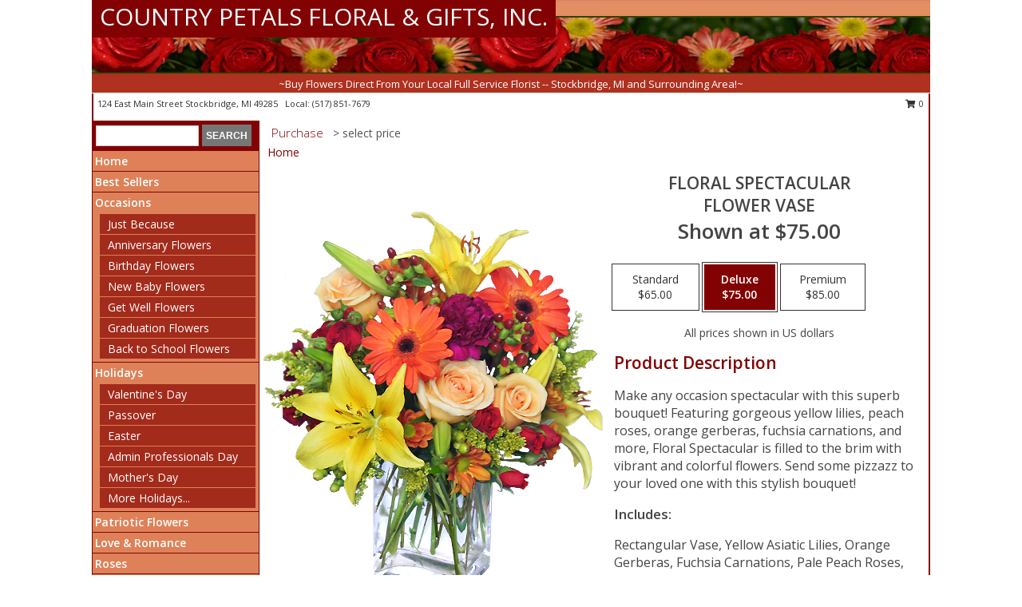

--- FILE ---
content_type: text/html; charset=UTF-8
request_url: https://www.cpfloral.com/product/va03507/floral-spectacular
body_size: 14176
content:
		<!DOCTYPE html>
		<html xmlns="http://www.w3.org/1999/xhtml" xml:lang="en" lang="en" xmlns:fb="http://www.facebook.com/2008/fbml">
		<head>
			<title>Floral Spectacular Flower Vase in Stockbridge, MI - COUNTRY PETALS FLORAL & GIFTS, INC.</title>
            <meta http-equiv="Content-Type" content="text/html; charset=UTF-8" />
            <meta name="description" content = "Make any occasion spectacular with this superb bouquet! Featuring gorgeous yellow lilies, peach roses, orange gerberas, fuchsia carnations, and more, Floral Spectacular is filled to the brim with vibrant and colorful flowers. Send some pizzazz to your loved one with this stylish bouquet! 
 Order Floral Spectacular Flower Vase from COUNTRY PETALS FLORAL &amp; GIFTS, INC. - Stockbridge, MI Florist &amp; Flower Shop." />
            <meta name="keywords" content = "COUNTRY PETALS FLORAL &amp; GIFTS, INC., Floral Spectacular Flower Vase, Stockbridge, MI, Michigan" />

            <meta property="og:title" content="COUNTRY PETALS FLORAL &amp; GIFTS, INC." />
            <meta property="og:description" content="Make any occasion spectacular with this superb bouquet! Featuring gorgeous yellow lilies, peach roses, orange gerberas, fuchsia carnations, and more, Floral Spectacular is filled to the brim with vibrant and colorful flowers. Send some pizzazz to your loved one with this stylish bouquet! 
 Order Floral Spectacular Flower Vase from COUNTRY PETALS FLORAL &amp; GIFTS, INC. - Stockbridge, MI Florist &amp; Flower Shop." />
            <meta property="og:type" content="company" />
            <meta property="og:url" content="https://www.cpfloral.com/product/va03507/floral-spectacular" />
            <meta property="og:site_name" content="COUNTRY PETALS FLORAL &amp; GIFTS, INC." >
            <meta property="og:image" content="https://cdn.myfsn.com/flowerdatabase/f/floral-spectacular-flower-vase-VA03507.425.jpg">
            <meta property="og:image:secure_url" content="https://cdn.myfsn.com/flowerdatabase/f/floral-spectacular-flower-vase-VA03507.425.jpg" >
            <meta property="fb:admins" content="1379470747" />
            <meta name="viewport" content="width=device-width, initial-scale=1">
            <link rel="apple-touch-icon" href="https://cdn.myfsn.com/myfsn/images/touch-icons/apple-touch-icon.png" />
            <link rel="apple-touch-icon" sizes="120x120" href="https://cdn.myfsn.com/myfsn/images/touch-icons/apple-touch-icon-120x120.png" />
            <link rel="apple-touch-icon" sizes="152x152" href="https://cdn.myfsn.com/myfsn/images/touch-icons/apple-touch-icon-152x152.png" />
            <link rel="apple-touch-icon" sizes="167x167" href="https://cdn.myfsn.com/myfsn/images/touch-icons/apple-touch-icon-167x167.png" />
            <link rel="apple-touch-icon" sizes="180x180" href="https://cdn.myfsn.com/myfsn/images/touch-icons/apple-touch-icon-180x180.png" />
            <link rel="icon" sizes="192x192" href="https://cdn.myfsn.com/myfsn/images/touch-icons/touch-icon-192x192.png">
			<link href="https://fonts.googleapis.com/css?family=Open+Sans:300,400,600&display=swap" rel="stylesheet" media="print" onload="this.media='all'; this.onload=null;" type="text/css">
			<link href="https://cdn.myfsn.com/js/jquery/slicknav/slicknav.min.css" rel="stylesheet" media="print" onload="this.media='all'; this.onload=null;" type="text/css">
			<link href="https://cdn.myfsn.com/js/jquery/jquery-ui-1.13.1-myfsn/jquery-ui.min.css" rel="stylesheet" media="print" onload="this.media='all'; this.onload=null;" type="text/css">
			<link href="https://cdn.myfsn.com/css/myfsn/base.css?v=191" rel="stylesheet" type="text/css">
			            <link rel="stylesheet" href="https://cdnjs.cloudflare.com/ajax/libs/font-awesome/5.15.4/css/all.min.css" media="print" onload="this.media='all'; this.onload=null;" type="text/css" integrity="sha384-DyZ88mC6Up2uqS4h/KRgHuoeGwBcD4Ng9SiP4dIRy0EXTlnuz47vAwmeGwVChigm" crossorigin="anonymous">
            <link href="https://cdn.myfsn.com/css/myfsn/templates/standard/standard.css.php?v=191&color=peach" rel="stylesheet" type="text/css" />            <link href="https://cdn.myfsn.com/css/myfsn/stylesMobile.css.php?v=191&solidColor1=535353&solidColor2=535353&pattern=&multiColor=0&color=peach&template=standardTemplate" rel="stylesheet" type="text/css" media="(max-width: 974px)">

            <link rel="stylesheet" href="https://cdn.myfsn.com/js/myfsn/front-end-dist/assets/layout-classic-Cq4XolPY.css" />
<link rel="modulepreload" href="https://cdn.myfsn.com/js/myfsn/front-end-dist/assets/layout-classic-V2NgZUhd.js" />
<script type="module" src="https://cdn.myfsn.com/js/myfsn/front-end-dist/assets/layout-classic-V2NgZUhd.js"></script>

            			<link rel="canonical" href="" />
			<script type="text/javascript" src="https://cdn.myfsn.com/js/jquery/jquery-3.6.0.min.js"></script>
                            <script type="text/javascript" src="https://cdn.myfsn.com/js/jquery/jquery-migrate-3.3.2.min.js"></script>
            
            <script defer type="text/javascript" src="https://cdn.myfsn.com/js/jquery/jquery-ui-1.13.1-myfsn/jquery-ui.min.js"></script>
            <script> jQuery.noConflict(); $j = jQuery; </script>
            <script>
                var _gaq = _gaq || [];
            </script>

			<script type="text/javascript" src="https://cdn.myfsn.com/js/jquery/slicknav/jquery.slicknav.min.js"></script>
			<script defer type="text/javascript" src="https://cdn.myfsn.com/js/myfsnProductInfo.js?v=191"></script>

        <!-- Upgraded to XHR based Google Analytics Code -->
                <script async src="https://www.googletagmanager.com/gtag/js?id=G-Q96S3P9CCN"></script>
        <script>
            window.dataLayer = window.dataLayer || [];
            function gtag(){dataLayer.push(arguments);}
            gtag('js', new Date());

                            gtag('config', 'G-Q96S3P9CCN');
                                gtag('config', 'G-EMLZ5PGJB1');
                        </script>
                    <script>
				function toggleHolidays(){
					$j(".hiddenHoliday").toggle();
				}
				
				function ping_url(a) {
					try { $j.ajax({ url: a, type: 'POST' }); }
					catch(ex) { }
					return true;
				}
				
				$j(function(){
					$j(".cartCount").append($j(".shoppingCartLink>a").text());
				});

			</script>
            <script type="text/javascript">
    (function(c,l,a,r,i,t,y){
        c[a]=c[a]||function(){(c[a].q=c[a].q||[]).push(arguments)};
        t=l.createElement(r);t.async=1;t.src="https://www.clarity.ms/tag/"+i;
        y=l.getElementsByTagName(r)[0];y.parentNode.insertBefore(t,y);
    })(window, document, "clarity", "script", "mm9ehpya2b");
</script>            <script type="application/ld+json">{"@context":"https:\/\/schema.org","@type":"LocalBusiness","@id":"https:\/\/www.cpfloral.com","name":"COUNTRY PETALS FLORAL & GIFTS, INC.","telephone":"5178517679","email":"countrypetals10@yahoo.com","url":"https:\/\/www.cpfloral.com","priceRange":"35 - 700","address":{"@type":"PostalAddress","streetAddress":"124 East Main Street","addressLocality":"Stockbridge","addressRegion":"MI","postalCode":"49285","addressCountry":"USA"},"geo":{"@type":"GeoCoordinates","latitude":"42.45150","longitude":"-84.17950"},"image":"https:\/\/cdn.atwilltech.com\/myfsn\/images\/touch-icons\/touch-icon-192x192.png","openingHoursSpecification":[{"@type":"OpeningHoursSpecification","dayOfWeek":"Monday","opens":"10:00:00","closes":"17:00:00"},{"@type":"OpeningHoursSpecification","dayOfWeek":"Tuesday","opens":"10:00:00","closes":"17:00:00"},{"@type":"OpeningHoursSpecification","dayOfWeek":"Wednesday","opens":"10:00:00","closes":"17:00:00"},{"@type":"OpeningHoursSpecification","dayOfWeek":"Thursday","opens":"10:00:00","closes":"17:00:00"},{"@type":"OpeningHoursSpecification","dayOfWeek":"Friday","opens":"10:00:00","closes":"17:00:00"},{"@type":"OpeningHoursSpecification","dayOfWeek":"Saturday","opens":"10:00:00","closes":"14:00:00"},{"@type":"OpeningHoursSpecification","dayOfWeek":"Sunday","opens":"00:00","closes":"00:00"}],"specialOpeningHoursSpecification":[],"sameAs":["https:\/\/www.facebook.com\/CountryPetals","https:\/\/maps.app.goo.gl\/JxW89rkyGbjjmkbF6"],"areaServed":{"@type":"Place","name":["Chelsea","Dansville","Grass Lake","Gregory","Leslie","Munith","Pinckney","Pleasant Lake","Stockbridge"]}}</script>            <script type="application/ld+json">{"@context":"https:\/\/schema.org","@type":"Service","serviceType":"Florist","provider":{"@type":"LocalBusiness","@id":"https:\/\/www.cpfloral.com"}}</script>            <script type="application/ld+json">{"@context":"https:\/\/schema.org","@type":"BreadcrumbList","name":"Site Map","itemListElement":[{"@type":"ListItem","position":1,"item":{"name":"Home","@id":"https:\/\/www.cpfloral.com\/"}},{"@type":"ListItem","position":2,"item":{"name":"Best Sellers","@id":"https:\/\/www.cpfloral.com\/best-sellers.php"}},{"@type":"ListItem","position":3,"item":{"name":"Occasions","@id":"https:\/\/www.cpfloral.com\/all_occasions.php"}},{"@type":"ListItem","position":4,"item":{"name":"Just Because","@id":"https:\/\/www.cpfloral.com\/any_occasion.php"}},{"@type":"ListItem","position":5,"item":{"name":"Anniversary Flowers","@id":"https:\/\/www.cpfloral.com\/anniversary.php"}},{"@type":"ListItem","position":6,"item":{"name":"Birthday Flowers","@id":"https:\/\/www.cpfloral.com\/birthday.php"}},{"@type":"ListItem","position":7,"item":{"name":"New Baby Flowers","@id":"https:\/\/www.cpfloral.com\/new_baby.php"}},{"@type":"ListItem","position":8,"item":{"name":"Get Well Flowers","@id":"https:\/\/www.cpfloral.com\/get_well.php"}},{"@type":"ListItem","position":9,"item":{"name":"Graduation Flowers","@id":"https:\/\/www.cpfloral.com\/graduation-flowers"}},{"@type":"ListItem","position":10,"item":{"name":"Back to School Flowers","@id":"https:\/\/www.cpfloral.com\/back-to-school-flowers"}},{"@type":"ListItem","position":11,"item":{"name":"Holidays","@id":"https:\/\/www.cpfloral.com\/holidays.php"}},{"@type":"ListItem","position":12,"item":{"name":"Valentine's Day","@id":"https:\/\/www.cpfloral.com\/valentines-day-flowers.php"}},{"@type":"ListItem","position":13,"item":{"name":"Passover","@id":"https:\/\/www.cpfloral.com\/passover.php"}},{"@type":"ListItem","position":14,"item":{"name":"Easter","@id":"https:\/\/www.cpfloral.com\/easter-flowers.php"}},{"@type":"ListItem","position":15,"item":{"name":"Admin Professionals Day","@id":"https:\/\/www.cpfloral.com\/admin-professionals-day-flowers.php"}},{"@type":"ListItem","position":16,"item":{"name":"Mother's Day","@id":"https:\/\/www.cpfloral.com\/mothers-day-flowers.php"}},{"@type":"ListItem","position":17,"item":{"name":"Father's Day","@id":"https:\/\/www.cpfloral.com\/fathers-day-flowers.php"}},{"@type":"ListItem","position":18,"item":{"name":"Rosh Hashanah","@id":"https:\/\/www.cpfloral.com\/rosh-hashanah.php"}},{"@type":"ListItem","position":19,"item":{"name":"Grandparents Day","@id":"https:\/\/www.cpfloral.com\/grandparents-day-flowers.php"}},{"@type":"ListItem","position":20,"item":{"name":"Thanksgiving (CAN)","@id":"https:\/\/www.cpfloral.com\/thanksgiving-flowers-can.php"}},{"@type":"ListItem","position":21,"item":{"name":"National Boss Day","@id":"https:\/\/www.cpfloral.com\/national-boss-day"}},{"@type":"ListItem","position":22,"item":{"name":"Sweetest Day","@id":"https:\/\/www.cpfloral.com\/holidays.php\/sweetest-day"}},{"@type":"ListItem","position":23,"item":{"name":"Halloween","@id":"https:\/\/www.cpfloral.com\/halloween-flowers.php"}},{"@type":"ListItem","position":24,"item":{"name":"Thanksgiving (USA)","@id":"https:\/\/www.cpfloral.com\/thanksgiving-flowers-usa.php"}},{"@type":"ListItem","position":25,"item":{"name":"Hanukkah","@id":"https:\/\/www.cpfloral.com\/hanukkah.php"}},{"@type":"ListItem","position":26,"item":{"name":"Kwanzaa","@id":"https:\/\/www.cpfloral.com\/kwanzaa.php"}},{"@type":"ListItem","position":27,"item":{"name":"Christmas","@id":"https:\/\/www.cpfloral.com\/christmas-flowers.php"}},{"@type":"ListItem","position":28,"item":{"name":"Patriotic Flowers","@id":"https:\/\/www.cpfloral.com\/patriotic-flowers"}},{"@type":"ListItem","position":29,"item":{"name":"Love & Romance","@id":"https:\/\/www.cpfloral.com\/love-romance"}},{"@type":"ListItem","position":30,"item":{"name":"Roses","@id":"https:\/\/www.cpfloral.com\/roses.php"}},{"@type":"ListItem","position":31,"item":{"name":"Luxury","@id":"https:\/\/www.cpfloral.com\/luxury"}},{"@type":"ListItem","position":32,"item":{"name":"Sympathy Flowers","@id":"https:\/\/www.cpfloral.com\/sympathy-flowers"}},{"@type":"ListItem","position":33,"item":{"name":"Funeral Flowers","@id":"https:\/\/www.cpfloral.com\/sympathy.php"}},{"@type":"ListItem","position":34,"item":{"name":"Standing Sprays & Wreaths","@id":"https:\/\/www.cpfloral.com\/sympathy-flowers\/standing-sprays"}},{"@type":"ListItem","position":35,"item":{"name":"Casket Flowers","@id":"https:\/\/www.cpfloral.com\/sympathy-flowers\/casket-flowers"}},{"@type":"ListItem","position":36,"item":{"name":"Sympathy Arrangements","@id":"https:\/\/www.cpfloral.com\/sympathy-flowers\/sympathy-arrangements"}},{"@type":"ListItem","position":37,"item":{"name":"Cremation and Memorial","@id":"https:\/\/www.cpfloral.com\/sympathy-flowers\/cremation-and-memorial"}},{"@type":"ListItem","position":38,"item":{"name":"For The Home","@id":"https:\/\/www.cpfloral.com\/sympathy-flowers\/for-the-home"}},{"@type":"ListItem","position":39,"item":{"name":"Plants","@id":"https:\/\/www.cpfloral.com\/plants.php"}},{"@type":"ListItem","position":40,"item":{"name":"Seasonal","@id":"https:\/\/www.cpfloral.com\/seasonal.php"}},{"@type":"ListItem","position":41,"item":{"name":"Winter Flowers","@id":"https:\/\/www.cpfloral.com\/winter-flowers.php"}},{"@type":"ListItem","position":42,"item":{"name":"Spring Flowers","@id":"https:\/\/www.cpfloral.com\/spring-flowers.php"}},{"@type":"ListItem","position":43,"item":{"name":"Summer Flowers","@id":"https:\/\/www.cpfloral.com\/summer-flowers.php"}},{"@type":"ListItem","position":44,"item":{"name":"Fall Flowers","@id":"https:\/\/www.cpfloral.com\/fall-flowers.php"}},{"@type":"ListItem","position":45,"item":{"name":"Modern\/Tropical Designs","@id":"https:\/\/www.cpfloral.com\/high-styles"}},{"@type":"ListItem","position":46,"item":{"name":"Gift Baskets","@id":"https:\/\/www.cpfloral.com\/gift-baskets"}},{"@type":"ListItem","position":47,"item":{"name":"Gift Items","@id":"https:\/\/www.cpfloral.com\/gift_items.php"}},{"@type":"ListItem","position":48,"item":{"name":"Wedding Flowers","@id":"https:\/\/www.cpfloral.com\/wedding-flowers"}},{"@type":"ListItem","position":49,"item":{"name":"Wedding Bouquets","@id":"https:\/\/www.cpfloral.com\/wedding-bouquets"}},{"@type":"ListItem","position":50,"item":{"name":"Wedding Party Flowers","@id":"https:\/\/www.cpfloral.com\/wedding-party-flowers"}},{"@type":"ListItem","position":51,"item":{"name":"Reception Flowers","@id":"https:\/\/www.cpfloral.com\/reception-flowers"}},{"@type":"ListItem","position":52,"item":{"name":"Ceremony Flowers","@id":"https:\/\/www.cpfloral.com\/ceremony-flowers"}},{"@type":"ListItem","position":53,"item":{"name":"Prom Flowers","@id":"https:\/\/www.cpfloral.com\/prom-flowers"}},{"@type":"ListItem","position":54,"item":{"name":"Corsages","@id":"https:\/\/www.cpfloral.com\/prom-flowers\/corsages"}},{"@type":"ListItem","position":55,"item":{"name":"Boutonnieres","@id":"https:\/\/www.cpfloral.com\/prom-flowers\/boutonnieres"}},{"@type":"ListItem","position":56,"item":{"name":"Hairpieces & Handheld Bouquets","@id":"https:\/\/www.cpfloral.com\/prom-flowers\/hairpieces-handheld-bouquets"}},{"@type":"ListItem","position":57,"item":{"name":"En Espa\u00f1ol","@id":"https:\/\/www.cpfloral.com\/en-espanol.php"}},{"@type":"ListItem","position":58,"item":{"name":"About Us","@id":"https:\/\/www.cpfloral.com\/about_us.php"}},{"@type":"ListItem","position":59,"item":{"name":"Reviews","@id":"https:\/\/www.cpfloral.com\/reviews.php"}},{"@type":"ListItem","position":60,"item":{"name":"Custom Orders","@id":"https:\/\/www.cpfloral.com\/custom_orders.php"}},{"@type":"ListItem","position":61,"item":{"name":"Special Offers","@id":"https:\/\/www.cpfloral.com\/special_offers.php"}},{"@type":"ListItem","position":62,"item":{"name":"Contact Us","@id":"https:\/\/www.cpfloral.com\/contact_us.php"}},{"@type":"ListItem","position":63,"item":{"name":"Flower Delivery","@id":"https:\/\/www.cpfloral.com\/flower-delivery.php"}},{"@type":"ListItem","position":64,"item":{"name":"Funeral Home Flower Delivery","@id":"https:\/\/www.cpfloral.com\/funeral-home-delivery.php"}},{"@type":"ListItem","position":65,"item":{"name":"Hospital Flower Delivery","@id":"https:\/\/www.cpfloral.com\/hospital-delivery.php"}},{"@type":"ListItem","position":66,"item":{"name":"Site Map","@id":"https:\/\/www.cpfloral.com\/site_map.php"}},{"@type":"ListItem","position":67,"item":{"name":"COVID-19-Update","@id":"https:\/\/www.cpfloral.com\/covid-19-update"}},{"@type":"ListItem","position":68,"item":{"name":"Pricing & Substitution Policy","@id":"https:\/\/www.cpfloral.com\/pricing-substitution-policy"}}]}</script>		</head>
		<body>
        		<div id="wrapper" class="js-nav-popover-boundary">
        <button onclick="window.location.href='#content'" class="skip-link">Skip to Main Content</button>
		<div style="font-size:22px;padding-top:1rem;display:none;" class='topMobileLink topMobileLeft'>
			<a style="text-decoration:none;display:block; height:45px;" onclick="return ping_url('/request/trackPhoneClick.php?clientId=295806&number=5178517679');" href="tel:+1-517-851-7679">
				<span style="vertical-align: middle;" class="fas fa-mobile fa-2x"></span>
					<span>(517) 851-7679</span>
			</a>
		</div>
		<div style="font-size:22px;padding-top:1rem;display:none;" class='topMobileLink topMobileRight'>
			<a href="#" onclick="$j('.shoppingCartLink').submit()" role="button" class='hoverLink' aria-label="View Items in Cart" style='font-weight: normal;
				text-decoration: none; font-size:22px;display:block; height:45px;'>
				<span style='padding-right:15px;' class='fa fa-shopping-cart fa-lg' aria-hidden='true'></span>
                <span class='cartCount' style='text-transform: none;'></span>
            </a>
		</div>
        <header><div class='socHeaderMsg'></div>		<div id="header">
			<div id="flowershopInfo">
				<div id="infoText">
					<h1 id="title"><a tabindex="1" href="https://www.cpfloral.com">COUNTRY PETALS FLORAL & GIFTS, INC.</a></h1>
				</div>
			</div>
			<div id="tagline">~Buy Flowers Direct From Your Local Full Service Florist -- Stockbridge, MI and Surrounding Area!~</div>
		</div>	<div style="clear:both"></div>
		<div id="address">
		            <div style="float: right">
                <form class="shoppingCartLink" action="https://www.cpfloral.com/Shopping_Cart.php" method="post" style="display:inline-block;">
                <input type="hidden" name="cartId" value="">
                <input type="hidden" name="sessionId" value="">
                <input type="hidden" name="shop_id" value="5178517679">
                <input type="hidden" name="order_src" value="">
                <input type="hidden" name="url_promo" value="">
                    <a href="#" class="shoppingCartText" onclick="$j('.shoppingCartLink').submit()" role="button" aria-label="View Items in Cart">
                    <span class="fa fa-shopping-cart fa-fw" aria-hidden="true"></span>
                    0                    </a>
                </form>
            </div>
                    <div style="float:left;">
            <span><span>124 East Main Street </span><span>Stockbridge</span>, <span class="region">MI</span> <span class="postal-code">49285</span></span>            <span>&nbsp Local: </span>        <a  class="phoneNumberLink" href='tel: +1-517-851-7679' aria-label="Call local number: +1-517-851-7679"
            onclick="return ping_url('/request/trackPhoneClick.php?clientId=295806&number=5178517679');" >
            (517) 851-7679        </a>
                    </div>
				<div style="clear:both"></div>
		</div>
		<div style="clear:both"></div>
		</header>			<div class="contentNavWrapper">
			<div id="navigation">
								<div class="navSearch">
										<form action="https://www.cpfloral.com/search_site.php" method="get" role="search" aria-label="Product">
						<input type="text" class="myFSNSearch" aria-label="Product Search" title='Product Search' name="myFSNSearch" value="" >
						<input type="submit" value="SEARCH">
					</form>
									</div>
								<div style="clear:both"></div>
                <nav aria-label="Site">
                    <ul id="mainMenu">
                    <li class="hideForFull">
                        <a class='mobileDialogLink' onclick="return ping_url('/request/trackPhoneClick.php?clientId=295806&number=5178517679');" href="tel:+1-517-851-7679">
                            <span style="vertical-align: middle;" class="fas fa-mobile fa-2x"></span>
                            <span>(517) 851-7679</span>
                        </a>
                    </li>
                    <li class="hideForFull">
                        <div class="mobileNavSearch">
                                                        <form id="mobileSearchForm" action="https://www.cpfloral.com/search_site.php" method="get" role="search" aria-label="Product">
                                <input type="text" title='Product Search' aria-label="Product Search" class="myFSNSearch" name="myFSNSearch">
                                <img style="width:32px;display:inline-block;vertical-align:middle;cursor:pointer" src="https://cdn.myfsn.com/myfsn/images/mag-glass.png" alt="search" onclick="$j('#mobileSearchForm').submit()">
                            </form>
                                                    </div>
                    </li>

                    <li><a href="https://www.cpfloral.com/" title="Home" style="text-decoration: none;">Home</a></li><li><a href="https://www.cpfloral.com/best-sellers.php" title="Best Sellers" style="text-decoration: none;">Best Sellers</a></li><li><a href="https://www.cpfloral.com/all_occasions.php" title="Occasions" style="text-decoration: none;">Occasions</a><ul><li><a href="https://www.cpfloral.com/any_occasion.php" title="Just Because">Just Because</a></li>
<li><a href="https://www.cpfloral.com/anniversary.php" title="Anniversary Flowers">Anniversary Flowers</a></li>
<li><a href="https://www.cpfloral.com/birthday.php" title="Birthday Flowers">Birthday Flowers</a></li>
<li><a href="https://www.cpfloral.com/new_baby.php" title="New Baby Flowers">New Baby Flowers</a></li>
<li><a href="https://www.cpfloral.com/get_well.php" title="Get Well Flowers">Get Well Flowers</a></li>
<li><a href="https://www.cpfloral.com/graduation-flowers" title="Graduation Flowers">Graduation Flowers</a></li>
<li><a href="https://www.cpfloral.com/back-to-school-flowers" title="Back to School Flowers">Back to School Flowers</a></li>
</ul></li><li><a href="https://www.cpfloral.com/holidays.php" title="Holidays" style="text-decoration: none;">Holidays</a><ul><li><a href="https://www.cpfloral.com/valentines-day-flowers.php" title="Valentine's Day">Valentine's Day</a></li>
<li><a href="https://www.cpfloral.com/passover.php" title="Passover">Passover</a></li>
<li><a href="https://www.cpfloral.com/easter-flowers.php" title="Easter">Easter</a></li>
<li><a href="https://www.cpfloral.com/admin-professionals-day-flowers.php" title="Admin Professionals Day">Admin Professionals Day</a></li>
<li><a href="https://www.cpfloral.com/mothers-day-flowers.php" title="Mother's Day">Mother's Day</a></li>
<li><a role='button' name='holidays' href='javascript:' onclick='toggleHolidays()' title="Holidays">More Holidays...</a></li>
<li class="hiddenHoliday"><a href="https://www.cpfloral.com/fathers-day-flowers.php"  title="Father's Day">Father's Day</a></li>
<li class="hiddenHoliday"><a href="https://www.cpfloral.com/rosh-hashanah.php"  title="Rosh Hashanah">Rosh Hashanah</a></li>
<li class="hiddenHoliday"><a href="https://www.cpfloral.com/grandparents-day-flowers.php"  title="Grandparents Day">Grandparents Day</a></li>
<li class="hiddenHoliday"><a href="https://www.cpfloral.com/thanksgiving-flowers-can.php"  title="Thanksgiving (CAN)">Thanksgiving (CAN)</a></li>
<li class="hiddenHoliday"><a href="https://www.cpfloral.com/national-boss-day"  title="National Boss Day">National Boss Day</a></li>
<li class="hiddenHoliday"><a href="https://www.cpfloral.com/holidays.php/sweetest-day"  title="Sweetest Day">Sweetest Day</a></li>
<li class="hiddenHoliday"><a href="https://www.cpfloral.com/halloween-flowers.php"  title="Halloween">Halloween</a></li>
<li class="hiddenHoliday"><a href="https://www.cpfloral.com/thanksgiving-flowers-usa.php"  title="Thanksgiving (USA)">Thanksgiving (USA)</a></li>
<li class="hiddenHoliday"><a href="https://www.cpfloral.com/hanukkah.php"  title="Hanukkah">Hanukkah</a></li>
<li class="hiddenHoliday"><a href="https://www.cpfloral.com/christmas-flowers.php"  title="Christmas">Christmas</a></li>
<li class="hiddenHoliday"><a href="https://www.cpfloral.com/kwanzaa.php"  title="Kwanzaa">Kwanzaa</a></li>
</ul></li><li><a href="https://www.cpfloral.com/patriotic-flowers" title="Patriotic Flowers" style="text-decoration: none;">Patriotic Flowers</a></li><li><a href="https://www.cpfloral.com/love-romance" title="Love & Romance" style="text-decoration: none;">Love & Romance</a></li><li><a href="https://www.cpfloral.com/roses.php" title="Roses" style="text-decoration: none;">Roses</a></li><li><a href="https://www.cpfloral.com/luxury" title="Luxury" style="text-decoration: none;">Luxury</a></li><li><a href="https://www.cpfloral.com/sympathy-flowers" title="Sympathy Flowers" style="text-decoration: none;">Sympathy Flowers</a><ul><li><a href="https://www.cpfloral.com/sympathy.php" title="Funeral Flowers">Funeral Flowers</a></li>
<li><a href="https://www.cpfloral.com/sympathy-flowers/standing-sprays" title="Standing Sprays & Wreaths">Standing Sprays & Wreaths</a></li>
<li><a href="https://www.cpfloral.com/sympathy-flowers/casket-flowers" title="Casket Flowers">Casket Flowers</a></li>
<li><a href="https://www.cpfloral.com/sympathy-flowers/sympathy-arrangements" title="Sympathy Arrangements">Sympathy Arrangements</a></li>
<li><a href="https://www.cpfloral.com/sympathy-flowers/cremation-and-memorial" title="Cremation and Memorial">Cremation and Memorial</a></li>
<li><a href="https://www.cpfloral.com/sympathy-flowers/for-the-home" title="For The Home">For The Home</a></li>
</ul></li><li><a href="https://www.cpfloral.com/plants.php" title="Plants" style="text-decoration: none;">Plants</a></li><li><a href="https://www.cpfloral.com/seasonal.php" title="Seasonal" style="text-decoration: none;">Seasonal</a><ul><li><a href="https://www.cpfloral.com/winter-flowers.php" title="Winter Flowers">Winter Flowers</a></li>
<li><a href="https://www.cpfloral.com/spring-flowers.php" title="Spring Flowers">Spring Flowers</a></li>
<li><a href="https://www.cpfloral.com/summer-flowers.php" title="Summer Flowers">Summer Flowers</a></li>
<li><a href="https://www.cpfloral.com/fall-flowers.php" title="Fall Flowers">Fall Flowers</a></li>
</ul></li><li><a href="https://www.cpfloral.com/high-styles" title="Modern/Tropical Designs" style="text-decoration: none;">Modern/Tropical Designs</a></li><li><a href="https://www.cpfloral.com/gift-baskets" title="Gift Baskets" style="text-decoration: none;">Gift Baskets</a></li><li><a href="https://www.cpfloral.com/gift_items.php" title="Gift Items" style="text-decoration: none;">Gift Items</a></li><li><a href="https://www.cpfloral.com/wedding-flowers" title="Wedding Flowers" style="text-decoration: none;">Wedding Flowers</a></li><li><a href="https://www.cpfloral.com/wedding-bouquets" title="Wedding Bouquets" style="text-decoration: none;">Wedding Bouquets</a></li><li><a href="https://www.cpfloral.com/wedding-party-flowers" title="Wedding Party Flowers" style="text-decoration: none;">Wedding Party Flowers</a></li><li><a href="https://www.cpfloral.com/reception-flowers" title="Reception Flowers" style="text-decoration: none;">Reception Flowers</a></li><li><a href="https://www.cpfloral.com/ceremony-flowers" title="Ceremony Flowers" style="text-decoration: none;">Ceremony Flowers</a></li><li><a href="https://www.cpfloral.com/prom-flowers" title="Prom Flowers" style="text-decoration: none;">Prom Flowers</a><ul><li><a href="https://www.cpfloral.com/prom-flowers/corsages" title="Corsages">Corsages</a></li>
<li><a href="https://www.cpfloral.com/prom-flowers/boutonnieres" title="Boutonnieres">Boutonnieres</a></li>
<li><a href="https://www.cpfloral.com/prom-flowers/hairpieces-handheld-bouquets" title="Hairpieces & Handheld Bouquets">Hairpieces & Handheld Bouquets</a></li>
</ul></li><li><a href="https://www.cpfloral.com/en-espanol.php" title="En Español" style="text-decoration: none;">En Español</a></li><li><a href="https://www.cpfloral.com/about_us.php" title="About Us" style="text-decoration: none;">About Us</a></li><li><a href="https://www.cpfloral.com/custom_orders.php" title="Custom Orders" style="text-decoration: none;">Custom Orders</a></li><li><a href="https://www.cpfloral.com/covid-19-update" title="COVID-19-Update" style="text-decoration: none;">COVID-19-Update</a></li><li><a href="https://www.cpfloral.com/pricing-substitution-policy" title="Pricing & Substitution Policy" style="text-decoration: none;">Pricing & Substitution Policy</a></li>                    </ul>
                </nav>
			<div style='margin-top:10px;margin-bottom:10px'></div></div>        <script>
            gtag('event', 'view_item', {
                currency: "USD",
                value: 75,
                items: [
                    {
                        item_id: "VA03507",
                        item_name: "Floral Spectacular",
                        item_category: "Flower Vase",
                        price: 75,
                        quantity: 1
                    }
                ]
            });
        </script>
        
    <main id="content">
        <div id="pageTitle">Purchase</div>
        <div id="subTitle" style="color:#535353">&gt; select price</div>
        <div class='breadCrumb'> <a href="https://www.cpfloral.com/" title="Home">Home</a></div> <!-- Begin Feature -->

                        <style>
                #footer {
                    float:none;
                    margin: auto;
                    width: 1050px;
                    background-color: #ffffff;
                }
                .contentNavWrapper {
                    overflow: auto;
                }
                </style>
                        <div>
            <script type="application/ld+json">{"@context":"https:\/\/schema.org","@type":"Product","name":"FLORAL SPECTACULAR","brand":{"@type":"Brand","name":"COUNTRY PETALS FLORAL & GIFTS, INC."},"image":"https:\/\/cdn.myfsn.com\/flowerdatabase\/f\/floral-spectacular-flower-vase-VA03507.300.jpg","description":"Make any occasion spectacular with this superb bouquet! Featuring gorgeous yellow lilies, peach roses, orange gerberas, fuchsia carnations, and more, Floral Spectacular is filled to the brim with vibrant and colorful flowers. Send some pizzazz to your loved one with this stylish bouquet! \n","mpn":"VA03507","sku":"VA03507","offers":[{"@type":"AggregateOffer","lowPrice":"65.00","highPrice":"85.00","priceCurrency":"USD","offerCount":"1"},{"@type":"Offer","price":"65.00","url":"85.00","priceCurrency":"USD","availability":"https:\/\/schema.org\/InStock","priceValidUntil":"2100-12-31"}]}</script>            <div id="newInfoPageProductWrapper">
            <div id="newProductInfoLeft" class="clearFix">
            <div class="image">
                                <img class="norightclick productPageImage"
                                    width="365"
                    height="442"
                                src="https://cdn.myfsn.com/flowerdatabase/f/floral-spectacular-flower-vase-VA03507.425.jpg"
                alt="Floral Spectacular Flower Vase" />
                </div>
            </div>
            <div id="newProductInfoRight" class="clearFix">
                <form action="https://www.cpfloral.com/Add_Product.php" method="post">
                    <input type="hidden" name="strPhotoID" value="VA03507">
                    <input type="hidden" name="page_id" value="">
                    <input type="hidden" name="shop_id" value="">
                    <input type="hidden" name="src" value="">
                    <input type="hidden" name="url_promo" value="">
                    <div id="productNameInfo">
                        <div style="font-size: 21px; font-weight: 900">
                            FLORAL SPECTACULAR<BR/>FLOWER VASE
                        </div>
                                                <div id="price-indicator"
                             style="font-size: 26px; font-weight: 900">
                            Shown at $75.00                        </div>
                                            </div>
                    <br>

                            <div class="flexContainer" id="newProductPricingInfoContainer">
                <br>
                <div id="newProductPricingInfoContainerInner">

                    <div class="price-flexbox" id="purchaseOptions">
                                                    <span class="price-radio-span">
                                <label for="fsn-id-0"
                                       class="price-label productHover ">
                                    <input type="radio"
                                           name="price_selected"
                                           data-price="$65.00"
                                           value = "1"
                                           class="price-notice price-button"
                                           id="fsn-id-0"
                                                                                       aria-label="Select pricing $65.00 for standard Flower Vase"
                                    >
                                    <span class="gridWrapper">
                                        <span class="light gridTop">Standard</span>
                                        <span class="heavy gridTop">Standard</span>
                                        <span class="light gridBottom">$65.00</span>
                                        <span class="heavy gridBottom">$65.00</span>
                                    </span>
                                </label>
                            </span>
                                                        <span class="price-radio-span">
                                <label for="fsn-id-1"
                                       class="price-label productHover pn-selected">
                                    <input type="radio"
                                           name="price_selected"
                                           data-price="$75.00"
                                           value = "2"
                                           class="price-notice price-button"
                                           id="fsn-id-1"
                                           checked                                            aria-label="Select pricing $75.00 for deluxe Flower Vase"
                                    >
                                    <span class="gridWrapper">
                                        <span class="light gridTop">Deluxe</span>
                                        <span class="heavy gridTop">Deluxe</span>
                                        <span class="light gridBottom">$75.00</span>
                                        <span class="heavy gridBottom">$75.00</span>
                                    </span>
                                </label>
                            </span>
                                                        <span class="price-radio-span">
                                <label for="fsn-id-2"
                                       class="price-label productHover ">
                                    <input type="radio"
                                           name="price_selected"
                                           data-price="$85.00"
                                           value = "3"
                                           class="price-notice price-button"
                                           id="fsn-id-2"
                                                                                       aria-label="Select pricing $85.00 for premium Flower Vase"
                                    >
                                    <span class="gridWrapper">
                                        <span class="light gridTop">Premium</span>
                                        <span class="heavy gridTop">Premium</span>
                                        <span class="light gridBottom">$85.00</span>
                                        <span class="heavy gridBottom">$85.00</span>
                                    </span>
                                </label>
                            </span>
                                                </div>
                </div>
            </div>
                                <p style="text-align: center">
                        All prices shown in US dollars                        </p>
                        
                                <div id="productDescription" class='descriptionClassic'>
                                    <h2>Product Description</h2>
                    <p style="font-size: 16px;" aria-label="Product Description">
                    Make any occasion spectacular with this superb bouquet! Featuring gorgeous yellow lilies, peach roses, orange gerberas, fuchsia carnations, and more, Floral Spectacular is filled to the brim with vibrant and colorful flowers. Send some pizzazz to your loved one with this stylish bouquet! 
                    </p>
                                <div id='includesHeader' aria-label='Recipe Header>'>Includes:</div>
                <p id="recipeContainer" aria-label="Recipe Content">
                    Rectangular Vase, Yellow Asiatic Lilies, Orange Gerberas, Fuchsia Carnations, Pale Peach Roses, Red Spray Roses, Red Hypericum, Bronze Daisy Poms, Solidago (Separated).                </p>
                </div>
                <div id="productPageUrgencyWrapper">
                                </div>
                <div id="productPageBuyButtonWrapper">
                            <style>
            .addToCartButton {
                font-size: 19px;
                background-color: #535353;
                color: white;
                padding: 3px;
                margin-top: 14px;
                cursor: pointer;
                display: block;
                text-decoration: none;
                font-weight: 300;
                width: 100%;
                outline-offset: -10px;
            }
        </style>
        <input type="submit" class="addToCartButton adaOnHoverCustomBackgroundColor adaButtonTextColor" value="Buy Now" aria-label="Buy Floral Spectacular for $75.00" title="Buy Floral Spectacular for $75.00">                </div>
                </form>
            </div>
            </div>
            </div>
                    <script>
                var dateSelectedClass = 'pn-selected';
                $j(function() {
                    $j('.price-notice').on('click', function() {
                        if(!$j(this).parent().hasClass(dateSelectedClass)) {
                            $j('.pn-selected').removeClass(dateSelectedClass);
                            $j(this).parent().addClass(dateSelectedClass);
                            $j('#price-indicator').text('Selected: ' + $j(this).data('price'));
                            if($j('.addToCartButton').length) {
                                const text = $j('.addToCartButton').attr("aria-label").replace(/\$\d+\.\d\d/, $j(this).data("price"));
                                $j('.addToCartButton').attr("aria-label", text);
                                $j('.addToCartButton').attr("title", text);
                            }
                        }
                    });
                });
            </script>
                <div class="clear"></div>
                <h2 id="suggestedProducts" class="suggestProducts">You might also be interested in these arrangements</h2>
        <div style="text-align:center">
            
            <div class="product_new productMedium">
                <div class="prodImageContainerM">
                    <a href="https://www.cpfloral.com/product/va05619/purple-blooms-of-bliss" aria-label="View Purple Blooms of Bliss Floral Arrangement Info">
                        <img class="productImageMedium"
                                                    width="167"
                            height="203"
                                                src="https://cdn.myfsn.com/flowerdatabase/p/purple-blooms-of-bliss-floral-arrangement-VA05619.167.jpg"
                        alt="Purple Blooms of Bliss Floral Arrangement"
                        />
                    </a>
                </div>
                <div class="productSubImageText">
                                        <div class='namePriceString'>
                        <span role="heading" aria-level="3" aria-label="PURPLE BLOOMS OF BLISS FLORAL ARRANGEMENT"
                              style='text-align: left;float: left;text-overflow: ellipsis;
                                width: 67%; white-space: nowrap; overflow: hidden'>PURPLE BLOOMS OF BLISS</span>
                        <span style='float: right;text-align: right; width:33%;'> $70.00</span>
                    </div>
                    <div style='clear: both'></div>
                    </div>
                    
                <div class="buttonSection adaOnHoverBackgroundColor">
                    <div style="display: inline-block; text-align: center; height: 100%">
                        <div class="button" style="display: inline-block; font-size: 16px; width: 100%; height: 100%;">
                                                            <a style="height: 100%; width: 100%" class="prodButton adaButtonTextColor" title="Buy Now"
                                   href="https://www.cpfloral.com/Add_Product.php?strPhotoID=VA05619&amp;price_selected=2&amp;page_id=16"
                                   aria-label="Buy PURPLE BLOOMS OF BLISS Now for  $70.00">
                                    Buy Now                                </a>
                                                        </div>
                    </div>
                </div>
            </div>
            
            <div class="product_new productMedium">
                <div class="prodImageContainerM">
                    <a href="https://www.cpfloral.com/product/pdc1070220/valentines-day-florals" aria-label="View Valentine&#039;s Day Florals Premium Designer&#039;s Choice Info">
                        <img class="productImageMedium"
                                                    width="167"
                            height="203"
                                                src="https://cdn.myfsn.com/flowerdatabase/v/valentines-day-florals-premier-designers-choice-PDC1070220.167.jpg"
                        alt="Valentine&#039;s Day Florals Premium Designer&#039;s Choice"
                        />
                    </a>
                </div>
                <div class="productSubImageText">
                                        <div class='namePriceString'>
                        <span role="heading" aria-level="3" aria-label="VALENTINE&#039;S DAY FLORALS PREMIUM DESIGNER&#039;S CHOICE"
                              style='text-align: left;float: left;text-overflow: ellipsis;
                                width: 67%; white-space: nowrap; overflow: hidden'>VALENTINE'S DAY FLORALS</span>
                        <span style='float: right;text-align: right; width:33%;'> $165.00</span>
                    </div>
                    <div style='clear: both'></div>
                    </div>
                    
                <div class="buttonSection adaOnHoverBackgroundColor">
                    <div style="display: inline-block; text-align: center; height: 100%">
                        <div class="button" style="display: inline-block; font-size: 16px; width: 100%; height: 100%;">
                                                            <a style="height: 100%; width: 100%" class="prodButton adaButtonTextColor" title="Buy Now"
                                   href="https://www.cpfloral.com/Add_Product.php?strPhotoID=PDC1070220&amp;price_selected=2&amp;page_id=16"
                                   aria-label="Buy VALENTINE&#039;S DAY FLORALS Now for  $165.00">
                                    Buy Now                                </a>
                                                        </div>
                    </div>
                </div>
            </div>
            
            <div class="product_new productMedium">
                <div class="prodImageContainerM">
                    <a href="https://www.cpfloral.com/product/va00717/guilty-pleasure" aria-label="View Guilty Pleasure Dozen Roses Info">
                        <img class="productImageMedium"
                                                    width="167"
                            height="203"
                                                src="https://cdn.myfsn.com/flowerdatabase/g/guilty-pleasure-bouquet-VA00717.167.jpg"
                        alt="Guilty Pleasure Dozen Roses"
                        />
                    </a>
                </div>
                <div class="productSubImageText">
                                        <div class='namePriceString'>
                        <span role="heading" aria-level="3" aria-label="GUILTY PLEASURE DOZEN ROSES"
                              style='text-align: left;float: left;text-overflow: ellipsis;
                                width: 67%; white-space: nowrap; overflow: hidden'>GUILTY PLEASURE</span>
                        <span style='float: right;text-align: right; width:33%;'> $99.99</span>
                    </div>
                    <div style='clear: both'></div>
                    </div>
                    
                <div class="buttonSection adaOnHoverBackgroundColor">
                    <div style="display: inline-block; text-align: center; height: 100%">
                        <div class="button" style="display: inline-block; font-size: 16px; width: 100%; height: 100%;">
                                                            <a style="height: 100%; width: 100%" class="prodButton adaButtonTextColor" title="Buy Now"
                                   href="https://www.cpfloral.com/Add_Product.php?strPhotoID=VA00717&amp;price_selected=1&amp;page_id=16"
                                   aria-label="Buy GUILTY PLEASURE Now for  $99.99">
                                    Buy Now                                </a>
                                                        </div>
                    </div>
                </div>
            </div>
                    </div>
        <div class="clear"></div>
        <div id="storeInfoPurchaseWide"><br>
            <h2>Substitution Policy</h2>
                <br>
                When you order custom designs, they will be produced as closely as possible to the picture. Please remember that each design is custom made. No two arrangements are exactly alike and color and/or variety substitutions of flowers and containers may be necessary. Prices and availability of seasonal flowers may vary.                <br>
                <br>
                Our professional staff of floral designers are always eager to discuss any special design or product requests. Call us at the number above and we will be glad to assist you with a special request or a timed delivery.        </div>
    </main>
    		<div style="clear:both"></div>
		<div id="footerTagline"></div>
		<div style="clear:both"></div>
		</div>
			<footer id="footer">
			    <!-- delivery area -->
			    <div id="footerDeliveryArea">
					 <h2 id="deliveryAreaText">Flower Delivery To Stockbridge, MI</h2>
			        <div id="footerDeliveryButton">
			            <a href="https://www.cpfloral.com/flower-delivery.php" aria-label="See Where We Deliver">See Delivery Areas</a>
			        </div>
                </div>
                <!-- next 3 divs in footerShopInfo should be put inline -->
                <div id="footerShopInfo">
                    <nav id='footerLinks'  class="shopInfo" aria-label="Footer">
                        <a href='https://www.cpfloral.com/about_us.php'><div><span>About Us</span></div></a><a href='https://www.cpfloral.com/reviews.php'><div><span>Reviews</span></div></a><a href='https://www.cpfloral.com/special_offers.php'><div><span>Special Offers</span></div></a><a href='https://www.cpfloral.com/contact_us.php'><div><span>Contact Us</span></div></a><a href='https://www.cpfloral.com/pricing-substitution-policy'><div><span>Pricing & Substitution Policy</span></div></a><a href='https://www.cpfloral.com/site_map.php'><div><span>Site Map</span></div></a>					</nav>
                    <div id="footerShopHours"  class="shopInfo">
                    <table role="presentation"><tbody><tr><td align='left'><span>
                        <span>Mon</span></span>:</td><td align='left'><span>10:00 AM</span> -</td>
                      <td align='left'><span>5:00 PM</span></td></tr><tr><td align='left'><span>
                        <span>Tue</span></span>:</td><td align='left'><span>10:00 AM</span> -</td>
                      <td align='left'><span>5:00 PM</span></td></tr><tr><td align='left'><span>
                        <span>Wed</span></span>:</td><td align='left'><span>10:00 AM</span> -</td>
                      <td align='left'><span>5:00 PM</span></td></tr><tr><td align='left'><span>
                        <span>Thu</span></span>:</td><td align='left'><span>10:00 AM</span> -</td>
                      <td align='left'><span>5:00 PM</span></td></tr><tr><td align='left'><span>
                        <span>Fri</span></span>:</td><td align='left'><span>10:00 AM</span> -</td>
                      <td align='left'><span>5:00 PM</span></td></tr><tr><td align='left'><span>
                        <span>Sat</span></span>:</td><td align='left'><span>10:00 AM</span> -</td>
                      <td align='left'><span>2:00 PM</span></td></tr><tr><td align='left'><span>
                        <span>Sun</span></span>:</td><td align='left'>Closed</td></tr></tbody></table>        <style>
            .specialHoursDiv {
                margin: 50px 0 30px 0;
            }

            .specialHoursHeading {
                margin: 0;
                font-size: 17px;
            }

            .specialHoursList {
                padding: 0;
                margin-left: 5px;
            }

            .specialHoursList:not(.specialHoursSeeingMore) > :nth-child(n + 6) {
                display: none;
            }

            .specialHoursListItem {
                display: block;
                padding-bottom: 5px;
            }

            .specialHoursTimes {
                display: block;
                padding-left: 5px;
            }

            .specialHoursSeeMore {
                background: none;
                border: none;
                color: inherit;
                cursor: pointer;
                text-decoration: underline;
                text-transform: uppercase;
            }

            @media (max-width: 974px) {
                .specialHoursDiv {
                    margin: 20px 0;
                }
            }
        </style>
                <script>
            'use strict';
            document.addEventListener("DOMContentLoaded", function () {
                const specialHoursSections = document.querySelectorAll(".specialHoursSection");
                /* Accounting for both the normal and mobile sections of special hours */
                specialHoursSections.forEach(section => {
                    const seeMore = section.querySelector(".specialHoursSeeMore");
                    const list = section.querySelector(".specialHoursList");
                    /* Only create the event listeners if we actually show the see more / see less */
                    if (seeMore) {
                        seeMore.addEventListener("click", function (event) {
                            event.preventDefault();
                            if (seeMore.getAttribute('aria-expanded') === 'false') {
                                this.textContent = "See less...";
                                list.classList.add('specialHoursSeeingMore');
                                seeMore.setAttribute('aria-expanded', 'true');
                            } else {
                                this.textContent = "See more...";
                                list.classList.remove('specialHoursSeeingMore');
                                seeMore.setAttribute('aria-expanded', 'false');
                            }
                        });
                    }
                });
            });
        </script>
                            </div>
                    <div id="footerShopAddress"  class="shopInfo">
						<div id='footerAddress'>
							<div class="bold">COUNTRY PETALS FLORAL & GIFTS, INC.</div>
							<div class="address"><span class="street-address">124 East Main Street<div><span class="locality">Stockbridge</span>, <span class="region">MI</span>. <span class="postal-code">49285</span></div></span></div>							<span style='color: inherit; text-decoration: none'>LOCAL:         <a  class="phoneNumberLink" href='tel: +1-517-851-7679' aria-label="Call local number: +1-517-851-7679"
            onclick="return ping_url('/request/trackPhoneClick.php?clientId=295806&number=5178517679');" >
            (517) 851-7679        </a>
        <span>						</div>
						<br><br>
						<div id='footerWebCurrency'>
							All prices shown in US dollars						</div>
						<br>
						<div>
							<div class="ccIcon" title="American Express"><span class="fab fa-cc-amex fa-2x" aria-hidden="true"></span>
                    <span class="sr-only">American Express</span>
                    <br><span>&nbsp</span>
                  </div><div class="ccIcon" title="Mastercard"><span class="fab fa-cc-mastercard fa-2x" aria-hidden="true"></span>                    
                  <span class="sr-only">MasterCard</span>
                  <br><span>&nbsp</span>
                  </div><div class="ccIcon" title="Visa"><span class="fab fa-cc-visa fa-2x" aria-hidden="true"></span>
                  <span class="sr-only">Visa</span>
                  <br><span>&nbsp</span>
                  </div><div class="ccIcon" title="Discover"><span class="fab fa-cc-discover fa-2x" aria-hidden="true"></span>
                  <span class="sr-only">Discover</span>
                  <br><span>&nbsp</span>
                  </div><br><div class="ccIcon" title="PayPal">
                    <span class="fab fa-cc-paypal fa-2x" aria-hidden="true"></span>
                    <span class="sr-only">PayPal</span>
                  </div>						</div>
                    	<br><br>
                    	<div>
    <img class="trustwaveSealImage" src="https://seal.securetrust.com/seal_image.php?customerId=w6ox8fWieVRIVGcTgYh8RViTFoIBnG&size=105x54&style=normal"
    style="cursor:pointer;"
    onclick="javascript:window.open('https://seal.securetrust.com/cert.php?customerId=w6ox8fWieVRIVGcTgYh8RViTFoIBnG&size=105x54&style=normal', 'c_TW',
    'location=no, toolbar=no, resizable=yes, scrollbars=yes, directories=no, status=no, width=615, height=720'); return false;"
    oncontextmenu="javascript:alert('Copying Prohibited by Law - Trusted Commerce is a Service Mark of Viking Cloud, Inc.'); return false;"
     tabindex="0"
     role="button"
     alt="This site is protected by VikingCloud's Trusted Commerce program"
    title="This site is protected by VikingCloud's Trusted Commerce program" />
</div>                        <br>
                        <div class="text"><kbd>myfsn-asg-1-219.internal</kbd></div>
                    </div>
                </div>

                				<div id="footerSocial">
				<a aria-label="View our Facebook" href="https://www.facebook.com/CountryPetals" target="_BLANK" style='display:inline;padding:0;margin:0;'><img src="https://cdn.myfsn.com/images/social_media/3-64.png" title="Connect with us on Facebook" width="64" height="64" alt="Connect with us on Facebook"></a>
<a aria-label="View our Google Business Page" href="https://maps.app.goo.gl/JxW89rkyGbjjmkbF6" target="_BLANK" style='display:inline;padding:0;margin:0;'><img src="https://cdn.myfsn.com/images/social_media/29-64.png" title="Connect with us on Google Business Page" width="64" height="64" alt="Connect with us on Google Business Page"></a>
                </div>
                				                	<div class="customLinks">
                    <a rel='noopener' target='_blank' 
                                    href='https://www.fsnfuneralhomes.com/fh/USA/MI/Stockbridge/' 
                                    title='Flower Shop Network Funeral Homes' 
                                    aria-label='Stockbridge, MI Funeral Homes (opens in new window)' 
                                    onclick='return openInNewWindow(this);'>Stockbridge, MI Funeral Homes</a> &vert; <a rel='noopener noreferrer' target='_blank' 
                                    href='https://www.fsnhospitals.com/USA/MI/Stockbridge/' 
                                    title='Flower Shop Network Hospitals' 
                                    aria-label='Stockbridge, MI Hospitals (opens in new window)'
                                    onclick='return openInNewWindow(this);'>Stockbridge, 
                                    MI Hospitals</a> &vert; <a rel='noopener noreferrer' 
                        target='_blank' 
                        aria-label='Stockbridge, MI Wedding Flower Vendors (opens in new window)'
                        title='Wedding and Party Network' 
                        href='https://www.weddingandpartynetwork.com/c/Florists-and-Flowers/l/Michigan/Stockbridge' 
                        onclick='return openInNewWindow(this);'> Stockbridge, 
                        MI Wedding Flower Vendors</span>
                        </a>                    </div>
                                	<div class="customLinks">
                    <a rel="noopener" href="https://forecast.weather.gov/zipcity.php?inputstring=Stockbridge,MI&amp;Go2=Go" target="_blank" title="View Current Weather Information For Stockbridge, Michigan." class="" onclick="return openInNewWindow(this);">Stockbridge, MI Weather</a> &vert; <a rel="noopener" href="https://www.michigan.gov" target="_blank" title="Visit The MI - Michigan State Government Site." class="" onclick="return openInNewWindow(this);">MI State Government Site</a>                    </div>
                                <div id="footerTerms">
                                        <div class="footerLogo">
                        <img class='footerLogo' src='https://cdn.myfsn.com/myfsn/img/fsn-trans-logo-USA.png' width='150' height='76' alt='Flower Shop Network' aria-label="Visit the Website Provider"/>
                    </div>
                                            <div id="footerPolicy">
                                                <a href="https://www.flowershopnetwork.com/about/termsofuse.php"
                           rel="noopener"
                           aria-label="Open Flower shop network terms of use in new window"
                           title="Flower Shop Network">All Content Copyright 2026</a>
                        <a href="https://www.flowershopnetwork.com"
                           aria-label="Flower shop network opens in new window" 
                           title="Flower Shop Network">FlowerShopNetwork</a>
                        &vert;
                                            <a rel='noopener'
                           href='https://florist.flowershopnetwork.com/myfsn-privacy-policies'
                           aria-label="Open Privacy Policy in new window"
                           title="Privacy Policy"
                           target='_blank'>Privacy Policy</a>
                        &vert;
                        <a rel='noopener'
                           href='https://florist.flowershopnetwork.com/myfsn-terms-of-purchase'
                           aria-label="Open Terms of Purchase in new window"
                           title="Terms of Purchase"
                           target='_blank'>Terms&nbsp;of&nbsp;Purchase</a>
                       &vert;
                        <a rel='noopener'
                            href='https://www.flowershopnetwork.com/about/termsofuse.php'
                            aria-label="Open Terms of Use in new window"
                            title="Terms of Use"
                            target='_blank'>Terms&nbsp;of&nbsp;Use</a>
                    </div>
                </div>
            </footer>
                            <script>
                    $j(function($) {
                        $("#map-dialog").dialog({
                            modal: true,
                            autoOpen: false,
                            title: "Map",
                            width: 325,
                            position: { my: 'center', at: 'center', of: window },
                            buttons: {
                                "Close": function () {
                                    $(this).dialog('close');
                                }
                            },
                            open: function (event) {
                                var iframe = $(event.target).find('iframe');
                                if (iframe.data('src')) {
                                    iframe.prop('src', iframe.data('src'));
                                    iframe.data('src', null);
                                }
                            }
                        });

                        $('.map-dialog-button a').on('click', function (event) {
                            event.preventDefault();
                            $('#map-dialog').dialog('open');
                        });
                    });
                </script>

                <div id="map-dialog" style="display:none">
                    <iframe allowfullscreen style="border:0;width:100%;height:300px;" src="about:blank"
                            data-src="https://www.google.com/maps/embed/v1/place?key=AIzaSyBZbONpJlHnaIzlgrLVG5lXKKEafrte5yc&amp;attribution_source=COUNTRY+PETALS+FLORAL+%26+GIFTS%2C+INC.&amp;attribution_web_url=https%3A%2F%2Fwww.cpfloral.com&amp;q=42.45150%2C-84.17950">
                    </iframe>
                                            <a class='mobileDialogLink' onclick="return ping_url('/request/trackPhoneClick.php?clientId=295806&number=5178517679&pageType=2');"
                           href="tel:+1-517-851-7679">
                            <span style="vertical-align: middle;margin-right:4px;" class="fas fa-mobile fa-2x"></span>
                            <span>(517) 851-7679</span>
                        </a>
                                            <a rel='noopener' class='mobileDialogLink' target="_blank" title="Google Maps" href="https://www.google.com/maps/search/?api=1&query=42.45150,-84.17950">
                        <span style="vertical-align: middle;margin-right:4px;" class="fas fa-globe fa-2x"></span><span>View in Maps</span>
                    </a>
                </div>

                
            <div class="mobileFoot" role="contentinfo">
                <div class="mobileDeliveryArea">
					                    <div class="button">Flower Delivery To Stockbridge, MI</div>
                    <a href="https://www.cpfloral.com/flower-delivery.php" aria-label="See Where We Deliver">
                    <div class="mobileDeliveryAreaBtn deliveryBtn">
                    See Delivery Areas                    </div>
                    </a>
                </div>
                <div class="mobileBack">
										<div class="mobileLinks"><a href='https://www.cpfloral.com/about_us.php'><div><span>About Us</span></div></a></div>
										<div class="mobileLinks"><a href='https://www.cpfloral.com/reviews.php'><div><span>Reviews</span></div></a></div>
										<div class="mobileLinks"><a href='https://www.cpfloral.com/special_offers.php'><div><span>Special Offers</span></div></a></div>
										<div class="mobileLinks"><a href='https://www.cpfloral.com/contact_us.php'><div><span>Contact Us</span></div></a></div>
										<div class="mobileLinks"><a href='https://www.cpfloral.com/pricing-substitution-policy'><div><span>Pricing & Substitution Policy</span></div></a></div>
										<div class="mobileLinks"><a href='https://www.cpfloral.com/site_map.php'><div><span>Site Map</span></div></a></div>
										<br>
					<div>
					<a aria-label="View our Facebook" href="https://www.facebook.com/CountryPetals" target="_BLANK" ><img border="0" src="https://cdn.myfsn.com/images/social_media/3-64.png" title="Connect with us on Facebook" width="32" height="32" alt="Connect with us on Facebook"></a>
<a aria-label="View our Google Business Page" href="https://maps.app.goo.gl/JxW89rkyGbjjmkbF6" target="_BLANK" ><img border="0" src="https://cdn.myfsn.com/images/social_media/29-64.png" title="Connect with us on Google Business Page" width="32" height="32" alt="Connect with us on Google Business Page"></a>
					</div>
					<br>
					<div class="mobileShopAddress">
						<div class="bold">COUNTRY PETALS FLORAL & GIFTS, INC.</div>
						<div class="address"><span class="street-address">124 East Main Street<div><span class="locality">Stockbridge</span>, <span class="region">MI</span>. <span class="postal-code">49285</span></div></span></div>                                                    <a onclick="return ping_url('/request/trackPhoneClick.php?clientId=295806&number=5178517679');"
                               href="tel:+1-517-851-7679">
                                Local: (517) 851-7679                            </a>
                            					</div>
					<br>
					<div class="mobileCurrency">
						All prices shown in US dollars					</div>
					<br>
					<div>
						<div class="ccIcon" title="American Express"><span class="fab fa-cc-amex fa-2x" aria-hidden="true"></span>
                    <span class="sr-only">American Express</span>
                    <br><span>&nbsp</span>
                  </div><div class="ccIcon" title="Mastercard"><span class="fab fa-cc-mastercard fa-2x" aria-hidden="true"></span>                    
                  <span class="sr-only">MasterCard</span>
                  <br><span>&nbsp</span>
                  </div><div class="ccIcon" title="Visa"><span class="fab fa-cc-visa fa-2x" aria-hidden="true"></span>
                  <span class="sr-only">Visa</span>
                  <br><span>&nbsp</span>
                  </div><div class="ccIcon" title="Discover"><span class="fab fa-cc-discover fa-2x" aria-hidden="true"></span>
                  <span class="sr-only">Discover</span>
                  <br><span>&nbsp</span>
                  </div><br><div class="ccIcon" title="PayPal">
                    <span class="fab fa-cc-paypal fa-2x" aria-hidden="true"></span>
                    <span class="sr-only">PayPal</span>
                  </div>					</div>
					<br>
					<div>
    <img class="trustwaveSealImage" src="https://seal.securetrust.com/seal_image.php?customerId=w6ox8fWieVRIVGcTgYh8RViTFoIBnG&size=105x54&style=normal"
    style="cursor:pointer;"
    onclick="javascript:window.open('https://seal.securetrust.com/cert.php?customerId=w6ox8fWieVRIVGcTgYh8RViTFoIBnG&size=105x54&style=normal', 'c_TW',
    'location=no, toolbar=no, resizable=yes, scrollbars=yes, directories=no, status=no, width=615, height=720'); return false;"
    oncontextmenu="javascript:alert('Copying Prohibited by Law - Trusted Commerce is a Service Mark of Viking Cloud, Inc.'); return false;"
     tabindex="0"
     role="button"
     alt="This site is protected by VikingCloud's Trusted Commerce program"
    title="This site is protected by VikingCloud's Trusted Commerce program" />
</div>					 <div>
						<kbd>myfsn-asg-1-219.internal</kbd>
					</div>
					<br>
					<div>
					 					</div>
					<br>
                    					<div>
						<img id='MobileFooterLogo' src='https://cdn.myfsn.com/myfsn/img/fsn-trans-logo-USA.png' width='150' height='76' alt='Flower Shop Network' aria-label="Visit the Website Provider"/>
					</div>
					<br>
                    											<div class="customLinks"> <a rel='noopener' target='_blank' 
                                    href='https://www.fsnfuneralhomes.com/fh/USA/MI/Stockbridge/' 
                                    title='Flower Shop Network Funeral Homes' 
                                    aria-label='Stockbridge, MI Funeral Homes (opens in new window)' 
                                    onclick='return openInNewWindow(this);'>Stockbridge, MI Funeral Homes</a> &vert; <a rel='noopener noreferrer' target='_blank' 
                                    href='https://www.fsnhospitals.com/USA/MI/Stockbridge/' 
                                    title='Flower Shop Network Hospitals' 
                                    aria-label='Stockbridge, MI Hospitals (opens in new window)'
                                    onclick='return openInNewWindow(this);'>Stockbridge, 
                                    MI Hospitals</a> &vert; <a rel='noopener noreferrer' 
                        target='_blank' 
                        aria-label='Stockbridge, MI Wedding Flower Vendors (opens in new window)'
                        title='Wedding and Party Network' 
                        href='https://www.weddingandpartynetwork.com/c/Florists-and-Flowers/l/Michigan/Stockbridge' 
                        onclick='return openInNewWindow(this);'> Stockbridge, 
                        MI Wedding Flower Vendors</span>
                        </a> </div>
                    						<div class="customLinks"> <a rel="noopener" href="https://forecast.weather.gov/zipcity.php?inputstring=Stockbridge,MI&amp;Go2=Go" target="_blank" title="View Current Weather Information For Stockbridge, Michigan." class="" onclick="return openInNewWindow(this);">Stockbridge, MI Weather</a> &vert; <a rel="noopener" href="https://www.michigan.gov" target="_blank" title="Visit The MI - Michigan State Government Site." class="" onclick="return openInNewWindow(this);">MI State Government Site</a> </div>
                    					<div class="customLinks">
												<a rel='noopener' href='https://florist.flowershopnetwork.com/myfsn-privacy-policies' title="Privacy Policy" target='_BLANK'>Privacy Policy</a>
                        &vert;
                        <a rel='noopener' href='https://florist.flowershopnetwork.com/myfsn-terms-of-purchase' target='_blank' title="Terms of Purchase">Terms&nbsp;of&nbsp;Purchase</a>
                        &vert;
                        <a rel='noopener' href='https://www.flowershopnetwork.com/about/termsofuse.php' target='_blank' title="Terms of Use">Terms&nbsp;of&nbsp;Use</a>
					</div>
					<br>
				</div>
            </div>
			<div class="mobileFooterMenuBar">
				<div class="bottomText" style="color:#FFFFFF;font-size:20px;">
                    <div class="Component QuickButtons">
                                                    <div class="QuickButton Call">
                            <a onclick="return ping_url('/request/trackPhoneClick.php?clientId=295806&number=5178517679&pageType=2')"
                               href="tel:+1-517-851-7679"
                               aria-label="Click to Call"><span class="fas fa-mobile"></span>&nbsp;&nbsp;Call                               </a>
                            </div>
                                                        <div class="QuickButton map-dialog-button">
                                <a href="#" aria-label="View Map"><span class="fas fa-map-marker"></span>&nbsp;&nbsp;Map</a>
                            </div>
                                                    <div class="QuickButton hoursDialogButton"><a href="#" aria-label="See Hours"><span class="fas fa-clock"></span>&nbsp;&nbsp;Hours</a></div>
                    </div>
				</div>
			</div>

			<div style="display:none" class="hoursDialog" title="Store Hours">
				<span style="display:block;margin:auto;width:280px;">
				<table role="presentation"><tbody><tr><td align='left'><span>
                        <span>Mon</span></span>:</td><td align='left'><span>10:00 AM</span> -</td>
                      <td align='left'><span>5:00 PM</span></td></tr><tr><td align='left'><span>
                        <span>Tue</span></span>:</td><td align='left'><span>10:00 AM</span> -</td>
                      <td align='left'><span>5:00 PM</span></td></tr><tr><td align='left'><span>
                        <span>Wed</span></span>:</td><td align='left'><span>10:00 AM</span> -</td>
                      <td align='left'><span>5:00 PM</span></td></tr><tr><td align='left'><span>
                        <span>Thu</span></span>:</td><td align='left'><span>10:00 AM</span> -</td>
                      <td align='left'><span>5:00 PM</span></td></tr><tr><td align='left'><span>
                        <span>Fri</span></span>:</td><td align='left'><span>10:00 AM</span> -</td>
                      <td align='left'><span>5:00 PM</span></td></tr><tr><td align='left'><span>
                        <span>Sat</span></span>:</td><td align='left'><span>10:00 AM</span> -</td>
                      <td align='left'><span>2:00 PM</span></td></tr><tr><td align='left'><span>
                        <span>Sun</span></span>:</td><td align='left'>Closed</td></tr></tbody></table>				</span>
				
				<a class='mobileDialogLink' onclick="return ping_url('/request/trackPhoneClick.php?clientId=295806&number=5178517679&pageType=2');" href="tel:+1-517-851-7679">
					<span style="vertical-align: middle;" class="fas fa-mobile fa-2x"></span>
					<span>(517) 851-7679</span>
				</a>
				<a class='mobileDialogLink' href="https://www.cpfloral.com/about_us.php">
					<span>About Us</span>
				</a>
			</div>
			<script>

			  function displayFooterMobileMenu(){
				  $j(".mobileFooter").slideToggle("fast");
			  }

			  $j(function ($) {
				$(".hoursDialog").dialog({
					modal: true,
					autoOpen: false,
					position: { my: 'center', at: 'center', of: window }
				});

				$(".hoursDialogButton a").on('click', function (event) {
                    event.preventDefault();
					$(".hoursDialog").dialog("open");
				});
			  });

			  
				var pixelRatio = window.devicePixelRatio;
				function checkWindowSize(){
					// destroy cache
					var version = '?v=1';
					var windowWidth = $j(window).width();
					$j(".container").width(windowWidth);
					
                    if(windowWidth <= 974){
                        $j(".mobileFoot").show();
                        $j(".topMobileLink").show();
                        $j(".msg_dialog").dialog( "option", "width", "auto" );
                        $j('#outside_cart_div').css('top', 0);
                    } else if (windowWidth <= 1050) {
                        // inject new style
                        $j(".mobileFoot").hide();
                        $j(".topMobileLink").hide();
                        $j(".msg_dialog").dialog( "option", "width", 665 );
                        $j('#outside_cart_div').css('top', 0);
                    }
                    else{
                        $j(".mobileFoot").hide();
                        $j(".topMobileLink").hide();
                        $j(".msg_dialog").dialog( "option", "width", 665 );
                        const height = $j('.socHeaderMsg').height();
                        $j('#outside_cart_div').css('top', height + 'px');
                    }
					var color=$j(".slicknav_menu").css("background");
					$j(".bottomText").css("background",color);
					$j(".QuickButtons").css("background",color);	
					
				}
				
				$j('#mainMenu').slicknav({
					label:"",
					duration: 500,
					easingOpen: "swing" //available with jQuery UI
				});

								$j(".slicknav_menu").prepend("<span class='shopNameSubMenu'>COUNTRY PETALS FLORAL & GIFTS, INC.</span>");

				$j(window).on('resize', function () {
				    checkWindowSize();
				});
				$j(function () {
				    checkWindowSize();
				});
				
				
			</script>
			
			<base target="_top" />

						</body>
		</html>
		 
